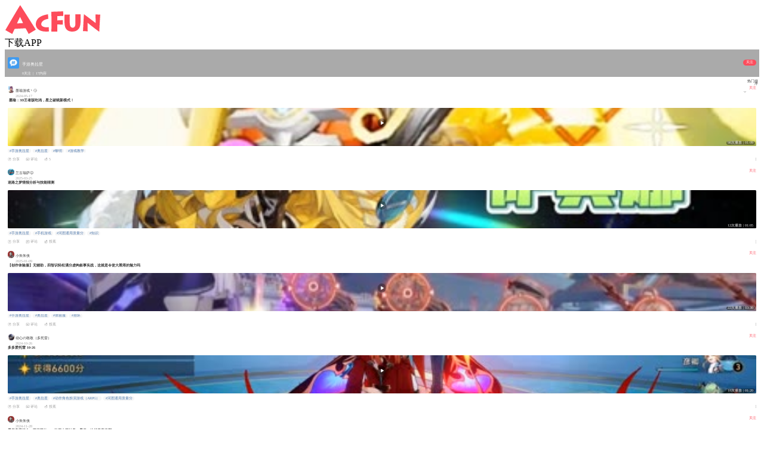

--- FILE ---
content_type: text/html; charset=utf-8
request_url: https://m.acfun.cn/communityCircle/882287
body_size: 7246
content:
<!doctype html>
<html>
    <head><link rel="preload" crossorigin="anonymous" as="style" href="//ali-imgs.acfun.cn/kos/nlav10360/static/pages/communityCircle/tag/tag.fb67fbebe609e347fb69.css"><link rel="preload" crossorigin="anonymous" as="style" href="//ali-imgs.acfun.cn/kos/nlav10360/static/pages/communityCircle/tops/tops.39c8fe0cae2241640a9a.css"><link rel="preload" crossorigin="anonymous" as="style" href="//ali-imgs.acfun.cn/kos/nlav10360/static/pages/communityCircle/resources/resources.a03393789b56b6ff2ad2.css"><link rel="preload" crossorigin="anonymous" as="style" href="//ali-imgs.acfun.cn/kos/nlav10360/static/pages/communityCircle/index.e91dbcbdc353edcfe44f.css"><link rel="preload" crossorigin="anonymous" as="style" href="//ali-imgs.acfun.cn/kos/nlav10360/static/common/widget/mOpenAppConfirm/index.e8e070570d9c76a3744f.css"><link rel="preload" crossorigin="anonymous" as="style" href="//ali-imgs.acfun.cn/kos/nlav10360/static/common/widget/mProfit/dialog/index.750bd8828e9f851f50c9.css"><link rel="preload" crossorigin="anonymous" as="style" href="//ali-imgs.acfun.cn/kos/nlav10360/static/common/widget/mProfit/fixed/index.cbc236d4bdb982b5e9fe.css">
        
        

        <meta content="IE=edge" http-equiv="X-UA-Compatible" >
<meta name="renderer" content="webkit" >
<meta http-equiv="Content-Type" content="text/html; charset=utf-8" >
<meta name="copyright" content="Copyright (c) AcFun" >

<meta itemprop="name" content="Acfun【手游奥拉星】话题，快来参与"/>
<meta name="keywords" content="AcFun 话题详情页 APP 客户端 智能机 触屏 手机 html5 css3 天下漫友是一家" >
<meta name="description" itemprop="description" content="AcFun是国内首家弹幕视频网站，这里有全网独家动漫新番，友好的弹幕氛围，有趣的UP主，好玩有科技感的虚拟偶像，年轻人都在用。" >


<meta itemprop="image" content="https://cdnfile.aixifan.com/static/img/icon_aclogo.d153e78c.png" />
<meta name="acfun-image" content="https://cdnfile.aixifan.com/static/img/icon_aclogo.d153e78c.png" >


<meta http-equiv='x-dns-prefetch-control' content='on'>
<meta name="baidu-site-verification" content="gdV2SgKlys" >

<meta name="shenma-site-verification" content="5c4915b64caa6f9681a1bb2996860c4e_1588993582"/>
<meta name="viewport" content="width=device-width, initial-scale=1, maximum-scale=1.0, user-scalable=0, viewport-fit=cover">
<meta name="format-detection" content="telephone=no">

        <link href="//cdn.aixifan.com/ico/favicon.ico" rel="shortcut icon">
        <link rel='dns-prefetch' href='//ali-imgs.acfun.cn'>
        <link rel='dns-prefetch' href='//imgs.aixifan.com'>
        <link rel="dns-prefetch" href="//ali-safety-video.acfun.cn">
        <link rel="dns-prefetch" href="//tx-safety-video.acfun.cn">
        
        <title>Acfun【手游奥拉星】话题，快来参与</title>
        
        
        
        
        
        
        
            
        

        
        
        
        
        
        
    <link rel="stylesheet" crossorigin="anonymous" href="//ali-imgs.acfun.cn/kos/nlav10360/static/pages/communityCircle/tag/tag.fb67fbebe609e347fb69.css"/><link rel="stylesheet" crossorigin="anonymous" href="//ali-imgs.acfun.cn/kos/nlav10360/static/pages/communityCircle/tops/tops.39c8fe0cae2241640a9a.css"/><link rel="stylesheet" crossorigin="anonymous" href="//ali-imgs.acfun.cn/kos/nlav10360/static/pages/communityCircle/resources/resources.a03393789b56b6ff2ad2.css"/><link rel="stylesheet" crossorigin="anonymous" href="//ali-imgs.acfun.cn/kos/nlav10360/static/pages/communityCircle/index.e91dbcbdc353edcfe44f.css"/><link rel="stylesheet" crossorigin="anonymous" href="//ali-imgs.acfun.cn/kos/nlav10360/static/common/widget/mOpenAppConfirm/index.e8e070570d9c76a3744f.css"/><link rel="stylesheet" crossorigin="anonymous" href="//ali-imgs.acfun.cn/kos/nlav10360/static/common/widget/mProfit/dialog/index.750bd8828e9f851f50c9.css"/><link rel="stylesheet" crossorigin="anonymous" href="//ali-imgs.acfun.cn/kos/nlav10360/static/common/widget/mProfit/fixed/index.cbc236d4bdb982b5e9fe.css"/></head>
    <body>
        <script nomodule src="//ali-imgs.acfun.cn/kos/nlav10360/static/es6-promise.889f6a354b79c38bdf62.js"></script>
        
        
        <div class="page-wrap topic-page ">
        

        
    
        <div id="header" class="only-normal-head ks-1px-b"><a href="/" class="go-home" target="_self"><img src="//ali-imgs.acfun.cn/kos/nlav10360/static/common/widget/header/img/logo.1630669e02c65e87236f.svg" class="header-logo" /></a><div class="header-ico"><a class="jump-btn flex-center jump-btn-header" id="">下载APP</a>



</div></div>


    

        

    <div id="circle-container"><div class="tag-container"><img class="tag-icon" src="https://tx-free-imgs.acfun.cn/o_1db00h8gb19jmpe91r8p1nr8vjq7.png?imageslim"/><img class="tag-back"/><div class="tag-info"><p class="tag-name name-false">手游奥拉星</p><p class="tag-num"><span>0关注</span>
                     |
                    <span class="tag-resource">17内容</span></p></div><div class="focus-btn focus-false">关注</div></div>







<div class="filter"><span class="filter-title">热门排序</span><div class="filter-icon"><img src="//ali-imgs.acfun.cn/kos/nlav10360/static/pages/communityCircle/img/icon_unroll_down.17de590194f13072695f.png"/></div><div class="filter-tab hidden"><p class="filter-hot-sort actived">热门排序</p><p class="filter-reply-time">回复时间</p><p class="filter-post-time">发帖时间</p></div></div><div class="resources-container"><li class="resources-item ks-1px-b type-2" moment-id="" resource-type="2" resource-id="44566695" data-repost="false"><div class="resources-user"><a href="/upPage/72655098"><img src="http://p2.a.yximgs.com/uhead/AB/2021/12/07/18/BMjAyMTEyMDcxODQ3MDNfNDU1OTE3OTA5XzJfaGQ2MjVfMzQ2_s.jpg?imageslim" class="user-head"/><div class="user-info"><p class="user-name">墨瑜游戏丶😏</p><p class="release-time">2024-05-17</p></div></a><div class="attention-btn">关注</div></div><div class="resources-video"><p class="video-title"> 墨瑜：3D王者版吃鸡，星之破晓新模式！ </p><img class="cover-horizontal" src="http://hw2.a.kwimgs.com/upic/2024/05/16/15/BMjAyNDA1MTYxNTQ4MzRfNDU1OTE3OTA5XzEzMjUxMTYwNjA3Ml8wXzM=_ccc_Bbc62b71e74c65c9acadd44b7f5476d83.jpg?tag=1-1715934726-unknown-0-4qxpge6co5-4310733bd6111960&amp;clientCacheKey=3xw6jgsy3ji7666_ccc.jpg&amp;bp=13290&amp;imageslim"/><img class="play-icon" src="//ali-imgs.acfun.cn/kos/nlav10360/static/pages/communityCircle/resources/img/btn_play.993eb5cd015630e6a5d9.png"><span class="play-info">98次播放 | 01:09</span></div><div class="resources-tag pics-"><a class="tag-item" href="/communityCircle/882287">#手游奥拉星</a><a class="tag-item" href="/communityCircle/17165">#奥拉星</a><a class="tag-item" href="/communityCircle/15883">#黎明</a><a class="tag-item" href="/communityCircle/40637">#游戏教学</a></div><div class="resources-base"><div class="base-box"><img class="base-icon" src="//ali-imgs.acfun.cn/kos/nlav10360/static/pages/communityCircle/resources/img/icon_community_share.6936c01305de51745714.png"/><span class="base-text">分享</span></div><div class="base-box"><img class="base-icon" src="//ali-imgs.acfun.cn/kos/nlav10360/static/pages/communityCircle/resources/img/icon_community_comment.a3490add73064baa1c30.png"/><span class="base-text">评论</span></div><div class="base-box"><img class="base-icon" src="//ali-imgs.acfun.cn/kos/nlav10360/static/pages/communityCircle/resources/img/icon_community_banana.65ed67384a4f78059bca.png"/><span class="base-text">5</span></div><img class="see-more" src="//ali-imgs.acfun.cn/kos/nlav10360/static/pages/communityCircle/resources/img/icon_more.f56df1556595e186f1e7.png"/></div></li><li class="resources-item ks-1px-b type-2" moment-id="" resource-type="2" resource-id="47048685" data-repost="false"><div class="resources-user"><a href="/upPage/72655104"><img src="http://p1.a.yximgs.com/uhead/AB/2022/01/06/16/BMjAyMjAxMDYxNjI0MDRfMjAxMjkxOTA5M18yX2hkNTg3XzM4MA==_s.jpg?imageslim" class="user-head"/><div class="user-info"><p class="user-name">兰古瑞萨😜</p><p class="release-time">2025-03-25</p></div></a><div class="attention-btn">关注</div></div><div class="resources-video"><p class="video-title">迷路之梦情报分析与技能猜测      </p><img class="cover-horizontal" src="http://hw2.a.kwimgs.com/upic/2025/03/22/23/BMjAyNTAzMjIyMzUyNDBfMjAxMjkxOTA5M18xNTk4ODkzOTgyMzNfMl8z_ccc_Baaa07b6b941ed146aed6d558dd4d99ea.jpg?tag=1-1742856900-unknown-0-fvyhfnx6sk-8fa48ce2d5f0f645&amp;clientCacheKey=3x8rnbukdiprbwe_ccc.jpg&amp;bp=13290&amp;imageslim"/><img class="play-icon" src="//ali-imgs.acfun.cn/kos/nlav10360/static/pages/communityCircle/resources/img/btn_play.993eb5cd015630e6a5d9.png"><span class="play-info">12次播放 | 01:05</span></div><div class="resources-tag pics-"><a class="tag-item" href="/communityCircle/882287">#手游奥拉星</a><a class="tag-item" href="/communityCircle/137">#手机游戏</a><a class="tag-item" href="/communityCircle/1142536">#河图通用质量分</a><a class="tag-item" href="/communityCircle/38250">#知识</a></div><div class="resources-base"><div class="base-box"><img class="base-icon" src="//ali-imgs.acfun.cn/kos/nlav10360/static/pages/communityCircle/resources/img/icon_community_share.6936c01305de51745714.png"/><span class="base-text">分享</span></div><div class="base-box"><img class="base-icon" src="//ali-imgs.acfun.cn/kos/nlav10360/static/pages/communityCircle/resources/img/icon_community_comment.a3490add73064baa1c30.png"/><span class="base-text">评论</span></div><div class="base-box"><img class="base-icon" src="//ali-imgs.acfun.cn/kos/nlav10360/static/pages/communityCircle/resources/img/icon_community_banana.65ed67384a4f78059bca.png"/><span class="base-text">投蕉</span></div><img class="see-more" src="//ali-imgs.acfun.cn/kos/nlav10360/static/pages/communityCircle/resources/img/icon_more.f56df1556595e186f1e7.png"/></div></li><li class="resources-item ks-1px-b type-2" moment-id="" resource-type="2" resource-id="46756840" data-repost="false"><div class="resources-user"><a href="/upPage/66288494"><img src="https://tx-free-imgs.acfun.cn/NNJck766Ab-3uYzuq-MzMJVz-EFvQFv-vYBvQr.jpeg?imageslim" class="user-head"/><div class="user-info"><p class="user-name">小朱朱侠</p><p class="release-time">2025-01-09</p></div></a><div class="attention-btn">关注</div></div><div class="resources-video"><p class="video-title">【创作体验服】无辅助，四智识轻松满分虚构叙事实战，这就是令使大黑塔的魅力吗   </p><img class="cover-horizontal" src="http://ali2.a.kwimgs.com/upic/2025/01/08/12/BMjAyNTAxMDgxMjAyMThfMjMwMjEyNjI4N18xNTMzNjA3ODU1OTZfMl8z_ccc_Ba507f55e78b7052800a1c6806bff56c8.jpg?tag=1-1736420401-unknown-0-kzr3xuyofj-eca37fa6ff0a7d04&amp;clientCacheKey=3x7pgddansic25g_ccc.jpg&amp;bp=13290&amp;imageslim"/><img class="play-icon" src="//ali-imgs.acfun.cn/kos/nlav10360/static/pages/communityCircle/resources/img/btn_play.993eb5cd015630e6a5d9.png"><span class="play-info">22次播放 | 03:30</span></div><div class="resources-tag pics-"><a class="tag-item" href="/communityCircle/882287">#手游奥拉星</a><a class="tag-item" href="/communityCircle/17165">#奥拉星</a><a class="tag-item" href="/communityCircle/1381">#体验服</a><a class="tag-item" href="/communityCircle/8277">#崩坏</a></div><div class="resources-base"><div class="base-box"><img class="base-icon" src="//ali-imgs.acfun.cn/kos/nlav10360/static/pages/communityCircle/resources/img/icon_community_share.6936c01305de51745714.png"/><span class="base-text">分享</span></div><div class="base-box"><img class="base-icon" src="//ali-imgs.acfun.cn/kos/nlav10360/static/pages/communityCircle/resources/img/icon_community_comment.a3490add73064baa1c30.png"/><span class="base-text">评论</span></div><div class="base-box"><img class="base-icon" src="//ali-imgs.acfun.cn/kos/nlav10360/static/pages/communityCircle/resources/img/icon_community_banana.65ed67384a4f78059bca.png"/><span class="base-text">投蕉</span></div><img class="see-more" src="//ali-imgs.acfun.cn/kos/nlav10360/static/pages/communityCircle/resources/img/icon_more.f56df1556595e186f1e7.png"/></div></li><li class="resources-item ks-1px-b type-2" moment-id="" resource-type="2" resource-id="46441123" data-repost="false"><div class="resources-user"><a href="/upPage/74301394"><img src="http://p4.a.yximgs.com/uhead/AB/2023/01/16/23/BMjAyMzAxMTYyMzAzMDZfNjY0NTU3MjQ0XzFfaGQ2NTJfMTU3_s.jpg?imageslim" class="user-head"/><div class="user-info"><p class="user-name">动心の敢敢（多托雷）</p><p class="release-time">2024-10-26</p></div></a><div class="attention-btn">关注</div></div><div class="resources-video"><p class="video-title">多多爱托雷 10-26</p><img class="cover-horizontal" src="http://bd2-ot.a.kwimgs.com/upic/2024/10/25/20/BMjAyNDEwMjUyMDMwMDRfNjY0NTU3MjQ0XzE0NjkzNDUzNzM2N18xXzM=_Bd7f0084b0c341a8a9faed2dc896b1b77.jpg?tag=1-1729955402-unknown-0-dtitalduut-6655284e63fe29c0&amp;clientCacheKey=3xv7ht7a9giafck.jpg&amp;bp=13290&amp;imageslim"/><img class="play-icon" src="//ali-imgs.acfun.cn/kos/nlav10360/static/pages/communityCircle/resources/img/btn_play.993eb5cd015630e6a5d9.png"><span class="play-info">18次播放 | 01:20</span></div><div class="resources-tag pics-"><a class="tag-item" href="/communityCircle/882287">#手游奥拉星</a><a class="tag-item" href="/communityCircle/17165">#奥拉星</a><a class="tag-item" href="/communityCircle/675913">#动作角色扮演游戏（ARPG）</a><a class="tag-item" href="/communityCircle/1142536">#河图通用质量分</a></div><div class="resources-base"><div class="base-box"><img class="base-icon" src="//ali-imgs.acfun.cn/kos/nlav10360/static/pages/communityCircle/resources/img/icon_community_share.6936c01305de51745714.png"/><span class="base-text">分享</span></div><div class="base-box"><img class="base-icon" src="//ali-imgs.acfun.cn/kos/nlav10360/static/pages/communityCircle/resources/img/icon_community_comment.a3490add73064baa1c30.png"/><span class="base-text">评论</span></div><div class="base-box"><img class="base-icon" src="//ali-imgs.acfun.cn/kos/nlav10360/static/pages/communityCircle/resources/img/icon_community_banana.65ed67384a4f78059bca.png"/><span class="base-text">投蕉</span></div><img class="see-more" src="//ali-imgs.acfun.cn/kos/nlav10360/static/pages/communityCircle/resources/img/icon_more.f56df1556595e186f1e7.png"/></div></li><li class="resources-item ks-1px-b type-2" moment-id="" resource-type="2" resource-id="46578862" data-repost="false"><div class="resources-user"><a href="/upPage/66288494"><img src="https://tx-free-imgs.acfun.cn/NNJck766Ab-3uYzuq-MzMJVz-EFvQFv-vYBvQr.jpeg?imageslim" class="user-head"/><div class="user-info"><p class="user-name">小朱朱侠</p><p class="release-time">2024-11-28</p></div></a><div class="attention-btn">关注</div></div><div class="resources-video"><p class="video-title">景日鸟藿组合，双充双拉，一轮四大三神君，景元：这就是青春啊   </p><img class="cover-horizontal" src="http://hw2.a.kwimgs.com/upic/2024/11/27/15/BMjAyNDExMjcxNTM5NDRfMjMwMjEyNjI4N18xNDk2OTM3NDAwNzNfMl8z_ccc_B6e6389f405b58e763ded293fcdcf6411.jpg?tag=1-1732770003-unknown-0-syjmcbxkjj-6d739c8fa01c63c0&amp;clientCacheKey=3xnmxhxqin5yr9y_ccc.jpg&amp;bp=13290&amp;imageslim"/><img class="play-icon" src="//ali-imgs.acfun.cn/kos/nlav10360/static/pages/communityCircle/resources/img/btn_play.993eb5cd015630e6a5d9.png"><span class="play-info">50次播放 | 03:28</span></div><div class="resources-tag pics-"><a class="tag-item" href="/communityCircle/882287">#手游奥拉星</a><a class="tag-item" href="/communityCircle/17165">#奥拉星</a><a class="tag-item" href="/communityCircle/8277">#崩坏</a><a class="tag-item" href="/communityCircle/547911">#星穹铁道</a></div><div class="resources-base"><div class="base-box"><img class="base-icon" src="//ali-imgs.acfun.cn/kos/nlav10360/static/pages/communityCircle/resources/img/icon_community_share.6936c01305de51745714.png"/><span class="base-text">分享</span></div><div class="base-box"><img class="base-icon" src="//ali-imgs.acfun.cn/kos/nlav10360/static/pages/communityCircle/resources/img/icon_community_comment.a3490add73064baa1c30.png"/><span class="base-text">评论</span></div><div class="base-box"><img class="base-icon" src="//ali-imgs.acfun.cn/kos/nlav10360/static/pages/communityCircle/resources/img/icon_community_banana.65ed67384a4f78059bca.png"/><span class="base-text">投蕉</span></div><img class="see-more" src="//ali-imgs.acfun.cn/kos/nlav10360/static/pages/communityCircle/resources/img/icon_more.f56df1556595e186f1e7.png"/></div></li><li class="resources-item ks-1px-b type-2" moment-id="" resource-type="2" resource-id="42333772" data-repost="false"><div class="resources-user"><a href="/upPage/71164091"><img src="http://p4.a.yximgs.com/uhead/AB/2021/04/19/16/BMjAyMTA0MTkxNjA4NDdfNjExNzUyMDU0XzJfaGQzOTlfMTQ4_s.jpg?imageslim" class="user-head"/><div class="user-info"><p class="user-name">小Q一米一😏</p><p class="release-time">2023-09-13</p></div></a><div class="attention-btn">关注</div></div><div class="resources-video"><p class="video-title">秘宝星盘第一期结束</p><div class="video-vertical"><img class="cover-vertical-filter" src="http://hw2.a.kwimgs.com/upic/2023/09/11/17/BMjAyMzA5MTExNzI3MjFfNjExNzUyMDU0XzExMjU4MzUyMDExOF8wXzM=_ccc_B4a73844f5be477b00bb62916c9cc4075.jpg?tag=1-1694579101-unknown-0-ww5omiedzf-d4f601508ec21be3&amp;clientCacheKey=3x6d49bds43xb2k_ccc.jpg&amp;bp=13290&amp;imageslim"/><img class="cover-vertical" src="http://hw2.a.kwimgs.com/upic/2023/09/11/17/BMjAyMzA5MTExNzI3MjFfNjExNzUyMDU0XzExMjU4MzUyMDExOF8wXzM=_ccc_B4a73844f5be477b00bb62916c9cc4075.jpg?tag=1-1694579101-unknown-0-ww5omiedzf-d4f601508ec21be3&amp;clientCacheKey=3x6d49bds43xb2k_ccc.jpg&amp;bp=13290&amp;imageslim"/></div><img class="play-icon" src="//ali-imgs.acfun.cn/kos/nlav10360/static/pages/communityCircle/resources/img/btn_play.993eb5cd015630e6a5d9.png"><span class="play-info">38次播放 | 00:14</span></div><div class="resources-tag pics-"><a class="tag-item" href="/communityCircle/882287">#手游奥拉星</a><a class="tag-item" href="/communityCircle/17165">#奥拉星</a><a class="tag-item" href="/communityCircle/60200">#连载</a></div><div class="resources-base"><div class="base-box"><img class="base-icon" src="//ali-imgs.acfun.cn/kos/nlav10360/static/pages/communityCircle/resources/img/icon_community_share.6936c01305de51745714.png"/><span class="base-text">分享</span></div><div class="base-box"><img class="base-icon" src="//ali-imgs.acfun.cn/kos/nlav10360/static/pages/communityCircle/resources/img/icon_community_comment.a3490add73064baa1c30.png"/><span class="base-text">评论</span></div><div class="base-box"><img class="base-icon" src="//ali-imgs.acfun.cn/kos/nlav10360/static/pages/communityCircle/resources/img/icon_community_banana.65ed67384a4f78059bca.png"/><span class="base-text">投蕉</span></div><img class="see-more" src="//ali-imgs.acfun.cn/kos/nlav10360/static/pages/communityCircle/resources/img/icon_more.f56df1556595e186f1e7.png"/></div></li><li class="resources-item ks-1px-b type-2" moment-id="" resource-type="2" resource-id="43860145" data-repost="false"><div class="resources-user"><a href="/upPage/74483134"><img src="http://p4.a.yximgs.com/uhead/AB/2022/05/27/18/BMjAyMjA1MjcxODQ4MTNfMTY5ODU3NDY5N18yX2hkNDA1Xzk4_s.jpg?imageslim" class="user-head"/><div class="user-info"><p class="user-name">梦晨大大1226</p><p class="release-time">2024-02-26</p></div></a><div class="attention-btn">关注</div></div><div class="resources-video"><p class="video-title">黑天鹅的出现，模拟宇宙三幻神成立，无需再带生存位打穿模拟宇宙    </p><img class="cover-horizontal" src="http://bd2-ot.a.kwimgs.com/upic/2024/02/25/18/BMjAyNDAyMjUxODE2MjZfMTY5ODU3NDY5N18xMjU5NDcyOTEzMjBfMl8z_ccc_Bc82df921d66d94f17fa4895c30f92285.jpg?tag=1-1708924205-unknown-0-oobp0kb3l1-061fb83510571292&amp;clientCacheKey=3xxuwti3ru5b7gg_ccc.jpg&amp;bp=13290&amp;imageslim"/><img class="play-icon" src="//ali-imgs.acfun.cn/kos/nlav10360/static/pages/communityCircle/resources/img/btn_play.993eb5cd015630e6a5d9.png"><span class="play-info">46次播放 | 01:35</span></div><div class="resources-tag pics-"><a class="tag-item" href="/communityCircle/882287">#手游奥拉星</a><a class="tag-item" href="/communityCircle/17165">#奥拉星</a><a class="tag-item" href="/communityCircle/98614">#幻神</a><a class="tag-item" href="/communityCircle/8277">#崩坏</a></div><div class="resources-base"><div class="base-box"><img class="base-icon" src="//ali-imgs.acfun.cn/kos/nlav10360/static/pages/communityCircle/resources/img/icon_community_share.6936c01305de51745714.png"/><span class="base-text">分享</span></div><div class="base-box"><img class="base-icon" src="//ali-imgs.acfun.cn/kos/nlav10360/static/pages/communityCircle/resources/img/icon_community_comment.a3490add73064baa1c30.png"/><span class="base-text">评论</span></div><div class="base-box"><img class="base-icon" src="//ali-imgs.acfun.cn/kos/nlav10360/static/pages/communityCircle/resources/img/icon_community_banana.65ed67384a4f78059bca.png"/><span class="base-text">投蕉</span></div><img class="see-more" src="//ali-imgs.acfun.cn/kos/nlav10360/static/pages/communityCircle/resources/img/icon_more.f56df1556595e186f1e7.png"/></div></li><li class="resources-item ks-1px-b type-2" moment-id="" resource-type="2" resource-id="47086529" data-repost="false"><div class="resources-user"><a href="/upPage/72655104"><img src="http://p1.a.yximgs.com/uhead/AB/2022/01/06/16/BMjAyMjAxMDYxNjI0MDRfMjAxMjkxOTA5M18yX2hkNTg3XzM4MA==_s.jpg?imageslim" class="user-head"/><div class="user-info"><p class="user-name">兰古瑞萨😜</p><p class="release-time">2025-04-02</p></div></a><div class="attention-btn">关注</div></div><div class="resources-video"><p class="video-title">迷路之梦的培养方向     </p><img class="cover-horizontal" src="http://hw2.a.kwimgs.com/upic/2025/03/31/22/BMjAyNTAzMzEyMjQ2MDZfMjAxMjkxOTA5M18xNjA2MDMyMzgxNDlfMl8z_ccc_Be99cebf81bf16b45f1777d2ca2bd4bfa.jpg?tag=1-1743566281-unknown-0-8jetvgeycl-4427f15e7053f234&amp;clientCacheKey=3xngjwqn8q6jg8k_ccc.jpg&amp;bp=13290&amp;imageslim"/><img class="play-icon" src="//ali-imgs.acfun.cn/kos/nlav10360/static/pages/communityCircle/resources/img/btn_play.993eb5cd015630e6a5d9.png"><span class="play-info">0次播放 | 01:17</span></div><div class="resources-tag pics-"><a class="tag-item" href="/communityCircle/882287">#手游奥拉星</a><a class="tag-item" href="/communityCircle/137">#手机游戏</a><a class="tag-item" href="/communityCircle/17165">#奥拉星</a><a class="tag-item" href="/communityCircle/1294642">#无尽梦回高能创作团</a></div><div class="resources-base"><div class="base-box"><img class="base-icon" src="//ali-imgs.acfun.cn/kos/nlav10360/static/pages/communityCircle/resources/img/icon_community_share.6936c01305de51745714.png"/><span class="base-text">分享</span></div><div class="base-box"><img class="base-icon" src="//ali-imgs.acfun.cn/kos/nlav10360/static/pages/communityCircle/resources/img/icon_community_comment.a3490add73064baa1c30.png"/><span class="base-text">评论</span></div><div class="base-box"><img class="base-icon" src="//ali-imgs.acfun.cn/kos/nlav10360/static/pages/communityCircle/resources/img/icon_community_banana.65ed67384a4f78059bca.png"/><span class="base-text">投蕉</span></div><img class="see-more" src="//ali-imgs.acfun.cn/kos/nlav10360/static/pages/communityCircle/resources/img/icon_more.f56df1556595e186f1e7.png"/></div></li><li class="resources-item ks-1px-b type-2" moment-id="" resource-type="2" resource-id="46466260" data-repost="false"><div class="resources-user"><a href="/upPage/74301394"><img src="http://p4.a.yximgs.com/uhead/AB/2023/01/16/23/BMjAyMzAxMTYyMzAzMDZfNjY0NTU3MjQ0XzFfaGQ2NTJfMTU3_s.jpg?imageslim" class="user-head"/><div class="user-info"><p class="user-name">动心の敢敢（多托雷）</p><p class="release-time">2024-11-01</p></div></a><div class="attention-btn">关注</div></div><div class="resources-video"><p class="video-title">多多爱托雷 11-1</p><img class="cover-horizontal" src="http://ali2.a.kwimgs.com/upic/2024/10/31/17/BMjAyNDEwMzExNzMyMDRfNjY0NTU3MjQ0XzE0NzQxNDUwMzQ1NV8xXzM=_Bb3884ccb41e6f2998da4c6b8b6d7aeb0.jpg?tag=1-1730464802-unknown-0-l9r1cv1byp-b4dfee2907df99c1&amp;clientCacheKey=3xkcmw6x2re8dxs.jpg&amp;bp=13290&amp;imageslim"/><img class="play-icon" src="//ali-imgs.acfun.cn/kos/nlav10360/static/pages/communityCircle/resources/img/btn_play.993eb5cd015630e6a5d9.png"><span class="play-info">45次播放 | 04:17</span></div><div class="resources-tag pics-"><a class="tag-item" href="/communityCircle/882287">#手游奥拉星</a><a class="tag-item" href="/communityCircle/17165">#奥拉星</a><a class="tag-item" href="/communityCircle/675913">#动作角色扮演游戏（ARPG）</a><a class="tag-item" href="/communityCircle/1142536">#河图通用质量分</a></div><div class="resources-base"><div class="base-box"><img class="base-icon" src="//ali-imgs.acfun.cn/kos/nlav10360/static/pages/communityCircle/resources/img/icon_community_share.6936c01305de51745714.png"/><span class="base-text">分享</span></div><div class="base-box"><img class="base-icon" src="//ali-imgs.acfun.cn/kos/nlav10360/static/pages/communityCircle/resources/img/icon_community_comment.a3490add73064baa1c30.png"/><span class="base-text">评论</span></div><div class="base-box"><img class="base-icon" src="//ali-imgs.acfun.cn/kos/nlav10360/static/pages/communityCircle/resources/img/icon_community_banana.65ed67384a4f78059bca.png"/><span class="base-text">投蕉</span></div><img class="see-more" src="//ali-imgs.acfun.cn/kos/nlav10360/static/pages/communityCircle/resources/img/icon_more.f56df1556595e186f1e7.png"/></div></li><li class="resources-item ks-1px-b type-2" moment-id="" resource-type="2" resource-id="46248819" data-repost="false"><div class="resources-user"><a href="/upPage/74301339"><img src="http://p2.a.yximgs.com/uhead/AB/2023/07/01/07/BMjAyMzA3MDEwNzEzNDlfMjEyNTA3ODUxNF8yX2hkNTkwXzk5Mw==_s.jpg?imageslim" class="user-head"/><div class="user-info"><p class="user-name">Rabing</p><p class="release-time">2024-09-14</p></div></a><div class="attention-btn">关注</div></div><div class="resources-video"><p class="video-title">追一直击，别管强不强了，解压！是真滴解压！【崩铁】
   </p><img class="cover-horizontal" src="http://bd2-ot.a.kwimgs.com/upic/2024/09/13/20/BMjAyNDA5MTMyMDEwNDJfMjEyNTA3ODUxNF8xNDMzODYxMzc5MDVfMl8z_ccc_Bec1b4331b303c6525d92b3a86f923bac.jpg?tag=1-1726279580-unknown-0-3pqbd7fluu-cd5377c72486f4b6&amp;clientCacheKey=3xdxwcuuvvu2p42_ccc.jpg&amp;bp=13290&amp;imageslim"/><img class="play-icon" src="//ali-imgs.acfun.cn/kos/nlav10360/static/pages/communityCircle/resources/img/btn_play.993eb5cd015630e6a5d9.png"><span class="play-info">11次播放 | 06:50</span></div><div class="resources-tag pics-"><a class="tag-item" href="/communityCircle/882287">#手游奥拉星</a><a class="tag-item" href="/communityCircle/17165">#奥拉星</a><a class="tag-item" href="/communityCircle/8277">#崩坏</a><a class="tag-item" href="/communityCircle/547911">#星穹铁道</a></div><div class="resources-base"><div class="base-box"><img class="base-icon" src="//ali-imgs.acfun.cn/kos/nlav10360/static/pages/communityCircle/resources/img/icon_community_share.6936c01305de51745714.png"/><span class="base-text">分享</span></div><div class="base-box"><img class="base-icon" src="//ali-imgs.acfun.cn/kos/nlav10360/static/pages/communityCircle/resources/img/icon_community_comment.a3490add73064baa1c30.png"/><span class="base-text">评论</span></div><div class="base-box"><img class="base-icon" src="//ali-imgs.acfun.cn/kos/nlav10360/static/pages/communityCircle/resources/img/icon_community_banana.65ed67384a4f78059bca.png"/><span class="base-text">投蕉</span></div><img class="see-more" src="//ali-imgs.acfun.cn/kos/nlav10360/static/pages/communityCircle/resources/img/icon_more.f56df1556595e186f1e7.png"/></div></li><li class="resources-item ks-1px-b type-2" moment-id="" resource-type="2" resource-id="46830621" data-repost="false"><div class="resources-user"><a href="/upPage/66288494"><img src="https://tx-free-imgs.acfun.cn/NNJck766Ab-3uYzuq-MzMJVz-EFvQFv-vYBvQr.jpeg?imageslim" class="user-head"/><div class="user-info"><p class="user-name">小朱朱侠</p><p class="release-time">2025-02-02</p></div></a><div class="attention-btn">关注</div></div><div class="resources-video"><p class="video-title">阿格莱雅并没有大家想象中的那么需要操作排轴啊 也就挂机全自动拿下天谴之矛0T
   </p><img class="cover-horizontal" src="http://ali2.a.kwimgs.com/upic/2025/01/31/10/BMjAyNTAxMzExMDQ3MjBfMjMwMjEyNjI4N18xNTU1MzA2NDQ0MjdfMl8z_ccc_B361eadb16b4a1f323f5474a1e82a6abc.jpg?tag=1-1738432800-unknown-0-yu72rncahs-423a6c98e6a5deb2&amp;clientCacheKey=3xsm5sv4cxd9g72_ccc.jpg&amp;bp=13290&amp;imageslim"/><img class="play-icon" src="//ali-imgs.acfun.cn/kos/nlav10360/static/pages/communityCircle/resources/img/btn_play.993eb5cd015630e6a5d9.png"><span class="play-info">22次播放 | 02:41</span></div><div class="resources-tag pics-"><a class="tag-item" href="/communityCircle/882287">#手游奥拉星</a><a class="tag-item" href="/communityCircle/31887">#挂机</a><a class="tag-item" href="/communityCircle/8277">#崩坏</a><a class="tag-item" href="/communityCircle/547911">#星穹铁道</a></div><div class="resources-base"><div class="base-box"><img class="base-icon" src="//ali-imgs.acfun.cn/kos/nlav10360/static/pages/communityCircle/resources/img/icon_community_share.6936c01305de51745714.png"/><span class="base-text">分享</span></div><div class="base-box"><img class="base-icon" src="//ali-imgs.acfun.cn/kos/nlav10360/static/pages/communityCircle/resources/img/icon_community_comment.a3490add73064baa1c30.png"/><span class="base-text">评论</span></div><div class="base-box"><img class="base-icon" src="//ali-imgs.acfun.cn/kos/nlav10360/static/pages/communityCircle/resources/img/icon_community_banana.65ed67384a4f78059bca.png"/><span class="base-text">投蕉</span></div><img class="see-more" src="//ali-imgs.acfun.cn/kos/nlav10360/static/pages/communityCircle/resources/img/icon_more.f56df1556595e186f1e7.png"/></div></li><li class="resources-item ks-1px-b type-2" moment-id="" resource-type="2" resource-id="44291643" data-repost="false"><div class="resources-user"><a href="/upPage/75109359"><img src="http://p4.a.yximgs.com/uhead/AB/2022/02/23/14/BMjAyMjAyMjMxNDU5MDVfMTIyNTc3MTI1MV8xX2hkNjg4XzY5MA==_s.jpg?imageslim" class="user-head"/><div class="user-info"><p class="user-name">英雄联盟手游橘子</p><p class="release-time">2024-04-10</p></div></a><div class="attention-btn">关注</div></div><div class="resources-video"><p class="video-title">联盟手游5.1版本光明与破败装备调整属性介绍  </p><img class="cover-horizontal" src="http://ali2.a.kwimgs.com/upic/2024/04/09/13/BMjAyNDA0MDkxMzAzMjhfMTIyNTc3MTI1MV8xMjk0MTIwNjQ1NjlfMV8z_B067e0afb9fb723219cfd0fbcf9a4e043.jpg?tag=1-1712708747-unknown-0-d8rdbjitvr-b3a9fd20f6dcdcb8&amp;clientCacheKey=3xf3jg34x8sjgcq.jpg&amp;bp=13290&amp;imageslim"/><img class="play-icon" src="//ali-imgs.acfun.cn/kos/nlav10360/static/pages/communityCircle/resources/img/btn_play.993eb5cd015630e6a5d9.png"><span class="play-info">65次播放 | 01:33</span></div><div class="resources-tag pics-"><a class="tag-item" href="/communityCircle/882287">#手游奥拉星</a><a class="tag-item" href="/communityCircle/137">#手机游戏</a><a class="tag-item" href="/communityCircle/84137">#联盟手游</a><a class="tag-item" href="/communityCircle/884422">#手游lol</a></div><div class="resources-base"><div class="base-box"><img class="base-icon" src="//ali-imgs.acfun.cn/kos/nlav10360/static/pages/communityCircle/resources/img/icon_community_share.6936c01305de51745714.png"/><span class="base-text">分享</span></div><div class="base-box"><img class="base-icon" src="//ali-imgs.acfun.cn/kos/nlav10360/static/pages/communityCircle/resources/img/icon_community_comment.a3490add73064baa1c30.png"/><span class="base-text">评论</span></div><div class="base-box"><img class="base-icon" src="//ali-imgs.acfun.cn/kos/nlav10360/static/pages/communityCircle/resources/img/icon_community_banana.65ed67384a4f78059bca.png"/><span class="base-text">投蕉</span></div><img class="see-more" src="//ali-imgs.acfun.cn/kos/nlav10360/static/pages/communityCircle/resources/img/icon_more.f56df1556595e186f1e7.png"/></div></li><li class="resources-item ks-1px-b type-2" moment-id="" resource-type="2" resource-id="46805616" data-repost="false"><div class="resources-user"><a href="/upPage/74306748"><img src="http://p4.a.yximgs.com/uhead/AB/2023/04/24/20/BMjAyMzA0MjQyMDI2MzlfODgyMzEwMjI1XzFfaGQyMjZfNTk=_s.jpg?imageslim" class="user-head"/><div class="user-info"><p class="user-name">阿桐（原神）</p><p class="release-time">2025-01-24</p></div></a><div class="attention-btn">关注</div></div><div class="resources-video"><p class="video-title">观赏性拉满，柯莱塔无伤全息锤子哥    </p><img class="cover-horizontal" src="http://bd2-ot.a.kwimgs.com/upic/2025/01/23/10/BMjAyNTAxMjMxMDAwNTBfODgyMzEwMjI1XzE1NDcyMzA4Njg3NV8xXzM=_ccc_Bab1f50d8bc6ad58b17c04c78b9561ce3.jpg?tag=1-1737693601-unknown-0-5thfqmfvs1-c68a9ecec7d60eff&amp;clientCacheKey=3xur97xnqjivh4u_ccc.jpg&amp;bp=13290&amp;imageslim"/><img class="play-icon" src="//ali-imgs.acfun.cn/kos/nlav10360/static/pages/communityCircle/resources/img/btn_play.993eb5cd015630e6a5d9.png"><span class="play-info">146次播放 | 02:31</span></div><div class="resources-tag pics-"><a class="tag-item" href="/communityCircle/882287">#手游奥拉星</a><a class="tag-item" href="/communityCircle/21">#火影忍者</a><a class="tag-item" href="/communityCircle/17165">#奥拉星</a><a class="tag-item" href="/communityCircle/10254">#全息</a></div><div class="resources-base"><div class="base-box"><img class="base-icon" src="//ali-imgs.acfun.cn/kos/nlav10360/static/pages/communityCircle/resources/img/icon_community_share.6936c01305de51745714.png"/><span class="base-text">分享</span></div><div class="base-box"><img class="base-icon" src="//ali-imgs.acfun.cn/kos/nlav10360/static/pages/communityCircle/resources/img/icon_community_comment.a3490add73064baa1c30.png"/><span class="base-text">评论</span></div><div class="base-box"><img class="base-icon" src="//ali-imgs.acfun.cn/kos/nlav10360/static/pages/communityCircle/resources/img/icon_community_banana.65ed67384a4f78059bca.png"/><span class="base-text">投蕉</span></div><img class="see-more" src="//ali-imgs.acfun.cn/kos/nlav10360/static/pages/communityCircle/resources/img/icon_more.f56df1556595e186f1e7.png"/></div></li><li class="resources-item ks-1px-b type-2" moment-id="" resource-type="2" resource-id="46768275" data-repost="false"><div class="resources-user"><a href="/upPage/66288494"><img src="https://tx-free-imgs.acfun.cn/NNJck766Ab-3uYzuq-MzMJVz-EFvQFv-vYBvQr.jpeg?imageslim" class="user-head"/><div class="user-info"><p class="user-name">小朱朱侠</p><p class="release-time">2025-01-13</p></div></a><div class="attention-btn">关注</div></div><div class="resources-video"><p class="video-title">其实追击队没有那么无敌，对吗？0命飞霄追击队天谴之矛0T实战   </p><img class="cover-horizontal" src="http://hw2.a.kwimgs.com/upic/2025/01/12/19/BMjAyNTAxMTIxOTMxMTJfMjMwMjEyNjI4N18xNTM3NDM3MDkwMTlfMl8z_ccc_B9f47bc654794f20b04ce6e0bb743f06c.jpg?tag=1-1736742000-unknown-0-0axqapnos0-532956e46014cf1d&amp;clientCacheKey=3x3pvnqinvb8nhy_ccc.jpg&amp;bp=13290&amp;imageslim"/><img class="play-icon" src="//ali-imgs.acfun.cn/kos/nlav10360/static/pages/communityCircle/resources/img/btn_play.993eb5cd015630e6a5d9.png"><span class="play-info">0次播放 | 04:25</span></div><div class="resources-tag pics-"><a class="tag-item" href="/communityCircle/882287">#手游奥拉星</a><a class="tag-item" href="/communityCircle/17165">#奥拉星</a><a class="tag-item" href="/communityCircle/8277">#崩坏</a><a class="tag-item" href="/communityCircle/547911">#星穹铁道</a></div><div class="resources-base"><div class="base-box"><img class="base-icon" src="//ali-imgs.acfun.cn/kos/nlav10360/static/pages/communityCircle/resources/img/icon_community_share.6936c01305de51745714.png"/><span class="base-text">分享</span></div><div class="base-box"><img class="base-icon" src="//ali-imgs.acfun.cn/kos/nlav10360/static/pages/communityCircle/resources/img/icon_community_comment.a3490add73064baa1c30.png"/><span class="base-text">评论</span></div><div class="base-box"><img class="base-icon" src="//ali-imgs.acfun.cn/kos/nlav10360/static/pages/communityCircle/resources/img/icon_community_banana.65ed67384a4f78059bca.png"/><span class="base-text">投蕉</span></div><img class="see-more" src="//ali-imgs.acfun.cn/kos/nlav10360/static/pages/communityCircle/resources/img/icon_more.f56df1556595e186f1e7.png"/></div></li><li class="resources-item ks-1px-b type-2" moment-id="" resource-type="2" resource-id="41011178" data-repost="false"><div class="resources-user"><a href="/upPage/71164183"><img src="http://p2.a.yximgs.com/uhead/AB/2021/08/02/18/BMjAyMTA4MDIxODE3MTVfMjA5NjU0MjUxOF8yX2hkNzY2XzQ1MQ==_s.jpg?imageslim" class="user-head"/><div class="user-info"><p class="user-name">金木吖😜</p><p class="release-time">2023-03-30</p></div></a><div class="attention-btn">关注</div></div><div class="resources-video"><p class="video-title"> 领取英雄招募券，招募史诗级英雄        </p><div class="video-vertical"><img class="cover-vertical-filter" src="http://bd2.a.kwimgs.com/upic/2023/03/29/13/BMjAyMzAzMjkxMzQxMDlfMjA5NjU0MjUxOF85OTI3NTY2ODM2Ml8wXzM=_ccc_B74bd04927f2d41ba56ff30094c9b5e6e.jpg?tag=1-1680186303-unknown-0-txqk9zmtcv-b5d4765fc9c12f7c&amp;clientCacheKey=3x52ff7j7tz6x94_ccc.jpg&amp;bp=13290&amp;imageslim"/><img class="cover-vertical" src="http://bd2.a.kwimgs.com/upic/2023/03/29/13/BMjAyMzAzMjkxMzQxMDlfMjA5NjU0MjUxOF85OTI3NTY2ODM2Ml8wXzM=_ccc_B74bd04927f2d41ba56ff30094c9b5e6e.jpg?tag=1-1680186303-unknown-0-txqk9zmtcv-b5d4765fc9c12f7c&amp;clientCacheKey=3x52ff7j7tz6x94_ccc.jpg&amp;bp=13290&amp;imageslim"/></div><img class="play-icon" src="//ali-imgs.acfun.cn/kos/nlav10360/static/pages/communityCircle/resources/img/btn_play.993eb5cd015630e6a5d9.png"><span class="play-info">0次播放 | 01:12</span></div><div class="resources-tag pics-"><a class="tag-item" href="/communityCircle/882287">#手游奥拉星</a><a class="tag-item" href="/communityCircle/137">#手机游戏</a><a class="tag-item" href="/communityCircle/17165">#奥拉星</a><a class="tag-item" href="/communityCircle/4173">#史诗</a></div><div class="resources-base"><div class="base-box"><img class="base-icon" src="//ali-imgs.acfun.cn/kos/nlav10360/static/pages/communityCircle/resources/img/icon_community_share.6936c01305de51745714.png"/><span class="base-text">分享</span></div><div class="base-box"><img class="base-icon" src="//ali-imgs.acfun.cn/kos/nlav10360/static/pages/communityCircle/resources/img/icon_community_comment.a3490add73064baa1c30.png"/><span class="base-text">评论</span></div><div class="base-box"><img class="base-icon" src="//ali-imgs.acfun.cn/kos/nlav10360/static/pages/communityCircle/resources/img/icon_community_banana.65ed67384a4f78059bca.png"/><span class="base-text">投蕉</span></div><img class="see-more" src="//ali-imgs.acfun.cn/kos/nlav10360/static/pages/communityCircle/resources/img/icon_more.f56df1556595e186f1e7.png"/></div></li>



<div id="resources-container"></div></div></div><div id="blank_space" class="load-hide"><div class="load-icon"><svg class="circular" viewBox="25 25 50 50"><circle class="path" cx="50" cy="50"
                            r="20" fill="none" stroke-width="5"
                            stroke-miterlimit="10"></circle></svg></div><p class="load-text">正在加载</p></div>

    
        <div class="open-app-btn">APP内打开</div>





    

    <div class="toast" id="m_toast">
        <div class="toast-div" id="m_toast_text"></div>
    </div>

    
    
    


        

        <script src="//ali-imgs.acfun.cn/udata/pkg/acfun/zepto-v1.2.0.min.js"></script>
        
        </div>

        <div id="common_invoke_panel"><div class="open-app-confirm"><div class="open-app-confirm-box"><p class="open-app-confirm-box-title ks-1px-b"></p><div class="open-app-confirm-box-btn"><div class="confirm-btn left-btn ks-1px-r">取消</div><div class="confirm-btn right-btn">继续</div></div></div></div>



</div>
        <div id="common_profit_dialog">
<div id="js-profit-dialog" class="profit-dialog"><div class="profit-dialog-container"><div id="js-profit-dialog-close" class="profit-dialog-close"><img class="profit-dialog-icon" src="//ali-imgs.acfun.cn/kos/nlav10360/static/common/widget/mProfit/img/close.93da1504b6bb8d3c7cf0.png"></div><div class="profit-dialog-main"><img class="profit-dialog-img" src="//ali-imgs.acfun.cn/kos/nlav10360/static/common/widget/mProfit/img/main.71eed11dae7c7bb0d045.png"></div><div class="profit-dialog-op"><span id="js-profit-dialog-btn" class="profit-dialog-btn flex-center">立即领取</span></div><img src="//ali-imgs.acfun.cn/kos/nlav10360/static/common/widget/mProfit/img/fixed.dcaebe393c99296c4bf4.png"></div></div>




</div>
        <div id="common_profit_fixed">
<div id="js-profit-fixed" class="profit-fixed"><img src="//ali-imgs.acfun.cn/kos/nlav10360/static/common/widget/mProfit/img/fixed.dcaebe393c99296c4bf4.png"></div>




</div>

        
    <script type="text/javascript" crossorigin="anonymous" src="//ali-imgs.acfun.cn/kos/nlav10360/static/@babel/runtime.a27ea855e5497dab79d4.js"></script><script type="text/javascript" crossorigin="anonymous" src="//ali-imgs.acfun.cn/kos/nlav10360/static/@ac/Ajs.23b597a03f7c64b5945c.js"></script><script type="text/javascript" crossorigin="anonymous" src="//ali-imgs.acfun.cn/kos/nlav10360/static/@ac/bigpipejs.9f89281491d4887da04e.js"></script><script type="text/javascript" crossorigin="anonymous" src="//ali-imgs.acfun.cn/kos/nlav10360/static/common/static/js/base/cookie.670469ee8071a4310c60.js"></script><script type="text/javascript" crossorigin="anonymous" src="//ali-imgs.acfun.cn/kos/nlav10360/static/@ac/invoke.428f6397ee81761b14f7.js"></script><script type="text/javascript" crossorigin="anonymous" src="//ali-imgs.acfun.cn/kos/nlav10360/static/common/static/js/base/initInvoke.4693e452e874ddbc7ddf.js"></script><script type="text/javascript" crossorigin="anonymous" src="//ali-imgs.acfun.cn/kos/nlav10360/static/webpack.5fada8e2a73bbc69b9fd.js"></script><script type="text/javascript" crossorigin="anonymous" src="//ali-imgs.acfun.cn/kos/nlav10360/static/@ac/weblog-impr.352a6d5fed916007dee1.js"></script><script type="text/javascript" crossorigin="anonymous" src="//ali-imgs.acfun.cn/kos/nlav10360/static/@ks/yoda-js-sdk.5a0610ea8643b665dfe1.js"></script><script type="text/javascript" crossorigin="anonymous" src="//ali-imgs.acfun.cn/kos/nlav10360/static/@ks/weblogger.ab07ec0ef00654652f2c.js"></script><script type="text/javascript" crossorigin="anonymous" src="//ali-imgs.acfun.cn/kos/nlav10360/static/common/static/js/base/initLog.e8cf9c547b2f7a908c94.js"></script><script type="text/javascript" crossorigin="anonymous" src="//ali-imgs.acfun.cn/kos/nlav10360/static/common/static/js/url.4f8d55af568d0d6a990d.js"></script><script type="text/javascript" crossorigin="anonymous" src="//ali-imgs.acfun.cn/kos/nlav10360/static/common/static/js/core.a125c13656ce258a2e8e.js"></script><script type="text/javascript" crossorigin="anonymous" src="//ali-imgs.acfun.cn/kos/nlav10360/static/common/static/js/base/index.2a4054d762cd0bfce374.js"></script><script type="text/javascript" crossorigin="anonymous" src="//ali-imgs.acfun.cn/kos/nlav10360/static/common/widget/acScroller/acScroller.d87d9111ba9a5a5e9f2e.js"></script><script type="text/javascript" crossorigin="anonymous" src="//ali-imgs.acfun.cn/kos/nlav10360/static/pages/communityCircle/index.624ed8c4954e162c628e.js"></script><script type="text/javascript" crossorigin="anonymous" src="//ali-imgs.acfun.cn/kos/nlav10360/static/common/static/js/rem.f877fe9a580563439b4b.js"></script><script type="text/javascript" crossorigin="anonymous" src="//ali-imgs.acfun.cn/kos/nlav10360/static/common/widget/header/header.b383377d806a08562608.js"></script><script type="text/javascript" crossorigin="anonymous" src="//ali-imgs.acfun.cn/kos/nlav10360/static/common/widget/toApp/toApp.d3d72f7939d87ce0a552.js"></script><script type="text/javascript" crossorigin="anonymous" src="//ali-imgs.acfun.cn/kos/nlav10360/static/pages/communityCircle/tag/tag.a3561d3d1772e594d886.js"></script><script type="text/javascript" crossorigin="anonymous" src="//ali-imgs.acfun.cn/kos/nlav10360/static/pages/communityCircle/tops/tops.0504209b64d9b6adbed8.js"></script><script type="text/javascript" crossorigin="anonymous" src="//ali-imgs.acfun.cn/kos/nlav10360/static/@ac/ubb.aebf6edcb3dad2098b77.js"></script><script type="text/javascript" crossorigin="anonymous" src="//ali-imgs.acfun.cn/kos/nlav10360/static/pages/communityCircle/resources/resources.59c6a93b72bdaeffff28.js"></script><script type="text/javascript" crossorigin="anonymous" src="//ali-imgs.acfun.cn/kos/nlav10360/static/common/widget/util/breathCtrl/index.2367e3c0e5f8a7e45e8c.js"></script><script type="text/javascript" crossorigin="anonymous" src="//ali-imgs.acfun.cn/kos/nlav10360/static/common/widget/open-app/open-app.9544d01327a64ff04f2b.js"></script><script type="text/javascript" crossorigin="anonymous" src="//ali-imgs.acfun.cn/kos/nlav10360/static/common/widget/mOpenAppConfirm/index.df8291d1bac98cac71ed.js"></script><script type="text/javascript" crossorigin="anonymous" src="//ali-imgs.acfun.cn/kos/nlav10360/static/common/widget/mProfit/dialog/index.a5880eb378cf91eb817d.js"></script><script type="text/javascript" crossorigin="anonymous" src="//ali-imgs.acfun.cn/kos/nlav10360/static/common/widget/mProfit/fixed/index.d198348ccb086d1ba2c1.js"></script><script type="text/javascript" crossorigin="anonymous" src="//ali-imgs.acfun.cn/kos/nlav10360/static/common/static/js/registerSW.4dab9124d58843d14ba6.js"></script><link rel="prefetch" crossorigin="anonymous" as="script" href="//ali-imgs.acfun.cn/kos/nlav10360/static/common/static/js/base/detectWebpSupported.d76a6adf5220a6adb7b9.js"><link rel="prefetch" crossorigin="anonymous" as="script" href="//ali-imgs.acfun.cn/kos/nlav10360/static/common/widget/mOpenAppConfirm/bindEvent.654e08197e198d3bc97a.js"></body>

    
    
</html>

--- FILE ---
content_type: text/css
request_url: https://ali-imgs.acfun.cn/kos/nlav10360/static/pages/communityCircle/index.e91dbcbdc353edcfe44f.css
body_size: 610
content:
#circle-container{position:relative;z-index:9}#circle-container .filter{height:.86rem;width:1.6rem;float:right;position:relative;-webkit-tap-highlight-color:rgba(0,0,0,0)}#circle-container .filter .filter-title{font-family:PingFangSC-Regular;font-size:.26rem;line-height:.26rem;color:#333;text-align:right;padding-top:.3rem;padding-right:.14rem;display:inline-block;vertical-align:top}#circle-container .filter .filter-icon{padding-top:.37rem;padding-right:.2rem}#circle-container .filter .filter-icon,#circle-container .filter .filter-icon>img{width:.2rem;height:.12rem;display:inline-block;vertical-align:top}#circle-container .filter .rotate{transform:rotate(180deg);transform-origin:center center;transition:transform .2s}#circle-container .filter .rotate-back{transform:rotate(0deg);transform-origin:center center;transition:transform .2s}#circle-container .filter .filter-tab{width:3rem;font-family:PingFangSC-Regular;font-size:.3rem;position:absolute;right:.2rem;bottom:-3rem;background:#fff;z-index:99;box-shadow:0 6px 10px 5px rgba(0,0,0,.1);border-radius:.15rem;line-height:.3rem}#circle-container .filter .filter-tab .filter-hot-sort,#circle-container .filter .filter-tab .filter-reply-time{color:#333;padding:.35rem 1rem .35rem .4rem;position:relative}#circle-container .filter .filter-tab .filter-hot-sort:after,#circle-container .filter .filter-tab .filter-reply-time:after{content:"";width:200%;height:200%;position:absolute;top:0;left:0;border-bottom:1px solid #e5e5e5;transform:scale(.5);-webkit-transform-origin:top left;z-index:99}#circle-container .filter .filter-tab .filter-post-time{color:#333;padding:.35rem 1rem .35rem .4rem}#circle-container .filter .filter-tab .actived{color:#fd4c5b}#circle-container .filter .filter-tab:after{content:"";display:block;position:absolute;right:.53rem;top:-.16rem;border-color:transparent transparent #fff #fff;border-style:solid;border-width:.16rem;transform:rotate(135deg);box-shadow:-3px 2px 3px -3px rgba(0,0,0,.1)}#circle-container .filter .hidden{display:none}#blank_space{height:60px;text-align:center;font-size:.24rem;width:100%;line-height:60px;font-family:PingFangSC-Regular;color:#999;position:relative}#blank_space .load-icon{position:absolute;top:50%;left:40.5%;z-index:900;width:.22rem;height:.22rem;transform:translate(-50%,-50%)}#blank_space .circular{animation:rotate 2s linear infinite;height:100%;transform-origin:center center;width:100%;position:absolute;top:0;bottom:0;left:0;right:0;margin:auto}#blank_space .path{stroke-dasharray:1,200;stroke-dashoffset:0;animation:dash 1.5s ease-in-out infinite,color 6s ease-in-out infinite;stroke-linecap:round}#blank_space .ani_opa,#blank_space .ani_opa_hide{animation-duration:.2s;animation-timing-function:ease-in-out;animation-fill-mode:both}@keyframes rotate{to{transform:rotate(1turn)}}@keyframes dash{0%{stroke-dasharray:1,200;stroke-dashoffset:0}50%{stroke-dasharray:89,200;stroke-dashoffset:-35}to{stroke-dasharray:89,200;stroke-dashoffset:-124}}@keyframes color{0%,to{stroke:#d62d20}40%{stroke:#0057e7}66%{stroke:#008744}80%,90%{stroke:#ffa700}}.load-hide{display:none}

--- FILE ---
content_type: application/javascript
request_url: https://ali-imgs.acfun.cn/kos/nlav10360/static/common/static/js/base/index.2a4054d762cd0bfce374.js
body_size: -58
content:
(window.webpackJsonp=window.webpackJsonp||[]).push([["common/static/js/base/index"],{"./common/static/js/base/index.js":function(e,t,o){"use strict";o.r(t);o("../node_modules/@ac/bigpipejs/dist/bigPipe.min.js"),o("../node_modules/@ac/Ajs/dist/A.min.js"),o("./common/static/js/base/initLog.es6"),o("./common/static/js/base/initInvoke.es6");var s=o("./common/static/js/core.es6");o("./common/static/js/base/cookie.es6");window.NodeList&&!NodeList.prototype.forEach&&(NodeList.prototype.forEach=function(e,t){t=t||window;for(var o=0;o<this.length;o++)e.call(t,this[o],o,this)}),window.addEventListener("load",(function(){var e=[];for(var t in this.__commonWidgetPagelets__)this.__commonWidgetPagelets__[t]&&e.push(t);window.bigPipe.load({pagelets:e,url:"/commonWidget"}),o.e("common/static/js/base/detectWebpSupported").then(o.bind(null,"./common/static/js/base/detectWebpSupported.js"));Object(s.loadScript)("//ali-imgs.acfun.cn/udata/pkg/acfun-fe/sentry.min.c2c85c9d.js").then((function(){Sentry.init({dsn:"https://e93f0ffae0ba46fb8b7204a3eb7d2c30@sentry.corp.kuaishou.com/509",sampleRate:1,debug:!0,environment:"production"})}))}))}}]);